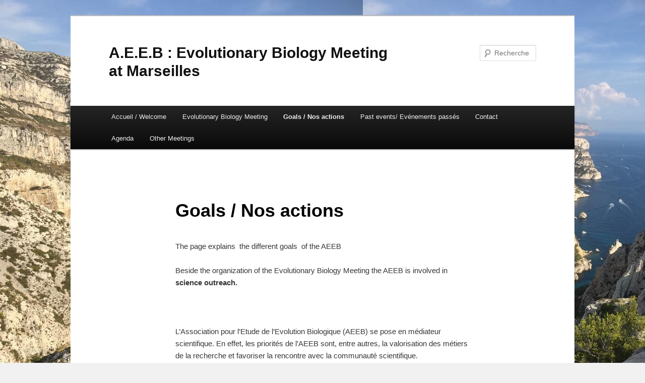

--- FILE ---
content_type: text/html; charset=UTF-8
request_url: https://aeeb.fr/nos-actions/
body_size: 5391
content:
<!DOCTYPE html>
<!--[if IE 6]>
<html id="ie6" lang="fr-FR">
<![endif]-->
<!--[if IE 7]>
<html id="ie7" lang="fr-FR">
<![endif]-->
<!--[if IE 8]>
<html id="ie8" lang="fr-FR">
<![endif]-->
<!--[if !(IE 6) & !(IE 7) & !(IE 8)]><!-->
<html lang="fr-FR">
<!--<![endif]-->
<head>
<meta charset="UTF-8" />
<meta name="viewport" content="width=device-width" />
<title>Goals / Nos actions | A.E.E.B : Evolutionary Biology Meeting at Marseilles</title>
<link rel="profile" href="http://gmpg.org/xfn/11" />
<link rel="stylesheet" type="text/css" media="all" href="https://aeeb.fr/wp-content/themes/twentyeleven/style.css" />
<link rel="pingback" href="https://aeeb.fr/xmlrpc.php" />
<!--[if lt IE 9]>
<script src="https://aeeb.fr/wp-content/themes/twentyeleven/js/html5.js" type="text/javascript"></script>
<![endif]-->
<meta name='robots' content='max-image-preview:large' />
<link rel='dns-prefetch' href='//s.w.org' />
<link rel="alternate" type="application/rss+xml" title="A.E.E.B : Evolutionary Biology Meeting at Marseilles &raquo; Flux" href="https://aeeb.fr/feed/" />
<link rel="alternate" type="application/rss+xml" title="A.E.E.B : Evolutionary Biology Meeting at Marseilles &raquo; Flux des commentaires" href="https://aeeb.fr/comments/feed/" />
<link rel="alternate" type="application/rss+xml" title="A.E.E.B : Evolutionary Biology Meeting at Marseilles &raquo; Goals / Nos actions Flux des commentaires" href="https://aeeb.fr/nos-actions/feed/" />
		<script type="text/javascript">
			window._wpemojiSettings = {"baseUrl":"https:\/\/s.w.org\/images\/core\/emoji\/13.1.0\/72x72\/","ext":".png","svgUrl":"https:\/\/s.w.org\/images\/core\/emoji\/13.1.0\/svg\/","svgExt":".svg","source":{"concatemoji":"https:\/\/aeeb.fr\/wp-includes\/js\/wp-emoji-release.min.js?ver=5.8.12"}};
			!function(e,a,t){var n,r,o,i=a.createElement("canvas"),p=i.getContext&&i.getContext("2d");function s(e,t){var a=String.fromCharCode;p.clearRect(0,0,i.width,i.height),p.fillText(a.apply(this,e),0,0);e=i.toDataURL();return p.clearRect(0,0,i.width,i.height),p.fillText(a.apply(this,t),0,0),e===i.toDataURL()}function c(e){var t=a.createElement("script");t.src=e,t.defer=t.type="text/javascript",a.getElementsByTagName("head")[0].appendChild(t)}for(o=Array("flag","emoji"),t.supports={everything:!0,everythingExceptFlag:!0},r=0;r<o.length;r++)t.supports[o[r]]=function(e){if(!p||!p.fillText)return!1;switch(p.textBaseline="top",p.font="600 32px Arial",e){case"flag":return s([127987,65039,8205,9895,65039],[127987,65039,8203,9895,65039])?!1:!s([55356,56826,55356,56819],[55356,56826,8203,55356,56819])&&!s([55356,57332,56128,56423,56128,56418,56128,56421,56128,56430,56128,56423,56128,56447],[55356,57332,8203,56128,56423,8203,56128,56418,8203,56128,56421,8203,56128,56430,8203,56128,56423,8203,56128,56447]);case"emoji":return!s([10084,65039,8205,55357,56613],[10084,65039,8203,55357,56613])}return!1}(o[r]),t.supports.everything=t.supports.everything&&t.supports[o[r]],"flag"!==o[r]&&(t.supports.everythingExceptFlag=t.supports.everythingExceptFlag&&t.supports[o[r]]);t.supports.everythingExceptFlag=t.supports.everythingExceptFlag&&!t.supports.flag,t.DOMReady=!1,t.readyCallback=function(){t.DOMReady=!0},t.supports.everything||(n=function(){t.readyCallback()},a.addEventListener?(a.addEventListener("DOMContentLoaded",n,!1),e.addEventListener("load",n,!1)):(e.attachEvent("onload",n),a.attachEvent("onreadystatechange",function(){"complete"===a.readyState&&t.readyCallback()})),(n=t.source||{}).concatemoji?c(n.concatemoji):n.wpemoji&&n.twemoji&&(c(n.twemoji),c(n.wpemoji)))}(window,document,window._wpemojiSettings);
		</script>
		<style type="text/css">
img.wp-smiley,
img.emoji {
	display: inline !important;
	border: none !important;
	box-shadow: none !important;
	height: 1em !important;
	width: 1em !important;
	margin: 0 .07em !important;
	vertical-align: -0.1em !important;
	background: none !important;
	padding: 0 !important;
}
</style>
	<link rel='stylesheet' id='wp-block-library-css'  href='https://aeeb.fr/wp-includes/css/dist/block-library/style.min.css?ver=5.8.12' type='text/css' media='all' />
<link rel="https://api.w.org/" href="https://aeeb.fr/wp-json/" /><link rel="alternate" type="application/json" href="https://aeeb.fr/wp-json/wp/v2/pages/9" /><link rel="EditURI" type="application/rsd+xml" title="RSD" href="https://aeeb.fr/xmlrpc.php?rsd" />
<link rel="wlwmanifest" type="application/wlwmanifest+xml" href="https://aeeb.fr/wp-includes/wlwmanifest.xml" /> 
<meta name="generator" content="WordPress 5.8.12" />
<link rel="canonical" href="https://aeeb.fr/nos-actions/" />
<link rel='shortlink' href='https://aeeb.fr/?p=9' />
<link rel="alternate" type="application/json+oembed" href="https://aeeb.fr/wp-json/oembed/1.0/embed?url=https%3A%2F%2Faeeb.fr%2Fnos-actions%2F" />
<link rel="alternate" type="text/xml+oembed" href="https://aeeb.fr/wp-json/oembed/1.0/embed?url=https%3A%2F%2Faeeb.fr%2Fnos-actions%2F&#038;format=xml" />
<style type="text/css">.recentcomments a{display:inline !important;padding:0 !important;margin:0 !important;}</style><style type="text/css" id="custom-background-css">
body.custom-background { background-color: #f1f1f1; background-image: url("https://aeeb.fr/wp-content/uploads/2018/10/14469573_318181245219319_4593889307239821439_n.jpg"); background-position: left top; background-size: auto; background-repeat: repeat; background-attachment: fixed; }
</style>
	</head>

<body class="page-template-default page page-id-9 custom-background single-author singular two-column right-sidebar">
<div id="page" class="hfeed">
	<header id="branding" role="banner">
			<hgroup>
				<h1 id="site-title"><span><a href="https://aeeb.fr/" rel="home">A.E.E.B : Evolutionary Biology Meeting at Marseilles</a></span></h1>
				<h2 id="site-description"></h2>
			</hgroup>

			
								<form method="get" id="searchform" action="https://aeeb.fr/">
		<label for="s" class="assistive-text">Recherche</label>
		<input type="text" class="field" name="s" id="s" placeholder="Recherche" />
		<input type="submit" class="submit" name="submit" id="searchsubmit" value="Recherche" />
	</form>
			
			<nav id="access" role="navigation">
				<h3 class="assistive-text">Menu principal</h3>
								<div class="skip-link"><a class="assistive-text" href="#content">Aller au contenu principal</a></div>
												<div class="menu-menu-principal-container"><ul id="menu-menu-principal" class="menu"><li id="menu-item-5" class="menu-item menu-item-type-custom menu-item-object-custom menu-item-5"><a href="http://www.aeeb.fr">Accueil / Welcome</a></li>
<li id="menu-item-527" class="menu-item menu-item-type-post_type menu-item-object-page menu-item-has-children menu-item-527"><a href="https://aeeb.fr/evolutionary-biology-meeting-2/">Evolutionary Biology Meeting</a>
<ul class="sub-menu">
	<li id="menu-item-1545" class="menu-item menu-item-type-post_type menu-item-object-page menu-item-has-children menu-item-1545"><a href="https://aeeb.fr/24th-evolutionary-biology-meeting-at-marsei/">24th Evolutionary Biology Meeting at Marseilles</a>
	<ul class="sub-menu">
		<li id="menu-item-948" class="menu-item menu-item-type-post_type menu-item-object-page menu-item-948"><a href="https://aeeb.fr/program-2/">Program</a></li>
		<li id="menu-item-347" class="menu-item menu-item-type-post_type menu-item-object-page menu-item-347"><a href="https://aeeb.fr/18th-ebm-2/localisation/">Meeting venue/selected hotels</a></li>
		<li id="menu-item-372" class="menu-item menu-item-type-post_type menu-item-object-page menu-item-372"><a href="https://aeeb.fr/18th-ebm-2/selected-hotels/">Registration</a></li>
		<li id="menu-item-374" class="menu-item menu-item-type-post_type menu-item-object-page menu-item-374"><a href="https://aeeb.fr/18th-ebm-2/partners/">Partners</a></li>
		<li id="menu-item-382" class="menu-item menu-item-type-post_type menu-item-object-page menu-item-382"><a href="https://aeeb.fr/18th-ebm-2/marseille-a-new-city/">Registration form</a></li>
		<li id="menu-item-383" class="menu-item menu-item-type-post_type menu-item-object-page menu-item-383"><a href="https://aeeb.fr/18th-ebm-2/contact/">Abstract submission</a></li>
		<li id="menu-item-384" class="menu-item menu-item-type-post_type menu-item-object-page menu-item-384"><a href="https://aeeb.fr/18th-ebm-2/books/">Evolutionary Biology books</a></li>
		<li id="menu-item-406" class="menu-item menu-item-type-post_type menu-item-object-page menu-item-406"><a href="https://aeeb.fr/18th-ebm-2/onglet2/">Social events</a></li>
		<li id="menu-item-409" class="menu-item menu-item-type-post_type menu-item-object-page menu-item-409"><a href="https://aeeb.fr/18th-ebm-2/onglet1/">Program committee and organisation</a></li>
		<li id="menu-item-1195" class="menu-item menu-item-type-post_type menu-item-object-page menu-item-1195"><a href="https://aeeb.fr/ebm-book/">Abstracts book</a></li>
		<li id="menu-item-1211" class="menu-item menu-item-type-post_type menu-item-object-page menu-item-1211"><a href="https://aeeb.fr/mp-to-mp/">meeting Philosophy</a></li>
	</ul>
</li>
	<li id="menu-item-529" class="menu-item menu-item-type-post_type menu-item-object-page menu-item-has-children menu-item-529"><a href="https://aeeb.fr/old-evolutionary-biology-meeting/">Former programs</a>
	<ul class="sub-menu">
		<li id="menu-item-1874" class="menu-item menu-item-type-post_type menu-item-object-page menu-item-1874"><a href="https://aeeb.fr/23rd-evolutionary-biology-meeting-at-marseilles/">23rd Evolutionary Biology Meeting at Marseilles</a></li>
		<li id="menu-item-342" class="menu-item menu-item-type-post_type menu-item-object-page menu-item-342"><a href="https://aeeb.fr/18th-ebm-2/">22nd Evolutionary Biology Meeting at Marseilles</a></li>
		<li id="menu-item-1397" class="menu-item menu-item-type-post_type menu-item-object-page menu-item-1397"><a href="https://aeeb.fr/21st-evolutionary-biology-meeting-at-marseilles/">21st Evolutionary Biology Meeting at Marseilles</a></li>
		<li id="menu-item-343" class="menu-item menu-item-type-post_type menu-item-object-page menu-item-343"><a href="https://aeeb.fr/18th-ebm-2/programme/">20th Evolutionary Biology Meeting at Marseilles</a></li>
		<li id="menu-item-730" class="menu-item menu-item-type-post_type menu-item-object-page menu-item-730"><a href="https://aeeb.fr/19th-evolutionary-biology-meeting-at-marseilles/">19th Evolutionary Biology Meeting at Marseilles</a></li>
		<li id="menu-item-532" class="menu-item menu-item-type-post_type menu-item-object-page menu-item-532"><a href="https://aeeb.fr/18th-evolutionary-biology-meeting-at-marseilles/">18th Evolutionary Biology Meeting at Marseilles</a></li>
		<li id="menu-item-535" class="menu-item menu-item-type-post_type menu-item-object-page menu-item-535"><a href="https://aeeb.fr/17th-evolutionary-biology-meeting-at-marseilles/">17th Evolutionary Biology Meeting at Marseilles</a></li>
		<li id="menu-item-538" class="menu-item menu-item-type-post_type menu-item-object-page menu-item-538"><a href="https://aeeb.fr/16th-evolutionary-biology-meeting-at-marseilles/">16th Evolutionary Biology Meeting at Marseilles</a></li>
		<li id="menu-item-553" class="menu-item menu-item-type-post_type menu-item-object-page menu-item-553"><a href="https://aeeb.fr/15th-evolutionary-biology-meeting-at-marseilles/">15th Evolutionary Biology Meeting at Marseilles</a></li>
		<li id="menu-item-1325" class="menu-item menu-item-type-post_type menu-item-object-page menu-item-1325"><a href="https://aeeb.fr/14th-evolutionary-biology-meeting-at-marseilles/">14th Evolutionary Biology Meeting at Marseilles</a></li>
		<li id="menu-item-1328" class="menu-item menu-item-type-post_type menu-item-object-page menu-item-1328"><a href="https://aeeb.fr/13th-evolutionary-biology-meeting-at-marseilles/">13th Evolutionary Biology Meeting at Marseilles</a></li>
		<li id="menu-item-1331" class="menu-item menu-item-type-post_type menu-item-object-page menu-item-1331"><a href="https://aeeb.fr/12th-evolutionary-biology-meeting-at-marseilles/">12th Evolutionary Biology Meeting at Marseilles</a></li>
		<li id="menu-item-1334" class="menu-item menu-item-type-post_type menu-item-object-page menu-item-1334"><a href="https://aeeb.fr/11th-evolutionary-biology-meeting-at-marseilles/">11th Evolutionary Biology Meeting at Marseilles</a></li>
		<li id="menu-item-1337" class="menu-item menu-item-type-post_type menu-item-object-page menu-item-1337"><a href="https://aeeb.fr/10th-evolutionary-biology-meeting-at-marseilles/">10th Evolutionary Biology Meeting at Marseilles</a></li>
		<li id="menu-item-1340" class="menu-item menu-item-type-post_type menu-item-object-page menu-item-1340"><a href="https://aeeb.fr/9th-evolutionary-biology-meeting-at-marseilles/">9th Evolutionary Biology Meeting at Marseilles</a></li>
		<li id="menu-item-1347" class="menu-item menu-item-type-post_type menu-item-object-page menu-item-1347"><a href="https://aeeb.fr/8th-evolutionary-biology-meeting-at-marseilles/">8th Evolutionary Biology Meeting at Marseilles</a></li>
		<li id="menu-item-1350" class="menu-item menu-item-type-post_type menu-item-object-page menu-item-1350"><a href="https://aeeb.fr/7th-evolutionary-biology-meeting-at-marseilles/">7th Evolutionary Biology Meeting at Marseilles</a></li>
		<li id="menu-item-1353" class="menu-item menu-item-type-post_type menu-item-object-page menu-item-1353"><a href="https://aeeb.fr/6th-evolutionary-biology-meeting-at-marseilles/">6th Evolutionary Biology Meeting at Marseilles</a></li>
		<li id="menu-item-1356" class="menu-item menu-item-type-post_type menu-item-object-page menu-item-1356"><a href="https://aeeb.fr/5th-evolutionary-biology-meeting-at-marseilles/">5th Evolutionary Biology Meeting at Marseilles</a></li>
		<li id="menu-item-1360" class="menu-item menu-item-type-post_type menu-item-object-page menu-item-1360"><a href="https://aeeb.fr/4th-evolutionary-biology-meeting-at-marseilles/">4th Evolutionary Biology Meeting at Marseilles</a></li>
		<li id="menu-item-1363" class="menu-item menu-item-type-post_type menu-item-object-page menu-item-1363"><a href="https://aeeb.fr/3rd-evolutionary-biology-meeting-at-marseilles/">3rd Evolutionary Biology Meeting at Marseilles</a></li>
		<li id="menu-item-1366" class="menu-item menu-item-type-post_type menu-item-object-page menu-item-1366"><a href="https://aeeb.fr/2nd-evolutionary-biology-meeting-at-marseilles/">2nd Evolutionary Biology Meeting at Marseilles</a></li>
		<li id="menu-item-1369" class="menu-item menu-item-type-post_type menu-item-object-page menu-item-1369"><a href="https://aeeb.fr/1st-evolutionary-biology-meeting-at-marseilles/">1st Evolutionary Biology Meeting at Marseilles</a></li>
	</ul>
</li>
</ul>
</li>
<li id="menu-item-123" class="menu-item menu-item-type-post_type menu-item-object-page current-menu-item page_item page-item-9 current_page_item menu-item-has-children menu-item-123"><a href="https://aeeb.fr/nos-actions/" aria-current="page">Goals / Nos actions</a>
<ul class="sub-menu">
	<li id="menu-item-1408" class="menu-item menu-item-type-post_type menu-item-object-page menu-item-1408"><a href="https://aeeb.fr/semaine-evolution-biologique-a-marseille/">Semaine Evolution Biologique à Marseille</a></li>
	<li id="menu-item-6" class="menu-item menu-item-type-taxonomy menu-item-object-category menu-item-6"><a href="https://aeeb.fr/category/activite-aupres-du-grand-public/">Conférences auprès du Grand Public</a></li>
	<li id="menu-item-74" class="menu-item menu-item-type-taxonomy menu-item-object-category menu-item-74"><a href="https://aeeb.fr/category/collaboration-scolaire/">Collaboration scolaire</a></li>
	<li id="menu-item-75" class="menu-item menu-item-type-taxonomy menu-item-object-category menu-item-75"><a href="https://aeeb.fr/category/fete-de-la-science-2012/">Fête de la Science 2012</a></li>
	<li id="menu-item-30" class="menu-item menu-item-type-taxonomy menu-item-object-category menu-item-30"><a href="https://aeeb.fr/category/evolutionary-biology-meeting/">Congrès International EBM</a></li>
	<li id="menu-item-756" class="menu-item menu-item-type-post_type menu-item-object-page menu-item-756"><a href="https://aeeb.fr/cafevol/">Cafévol</a></li>
	<li id="menu-item-759" class="menu-item menu-item-type-post_type menu-item-object-page menu-item-759"><a href="https://aeeb.fr/speed-dating-scientifique-2/">Speed-dating scientifique</a></li>
	<li id="menu-item-773" class="menu-item menu-item-type-post_type menu-item-object-page menu-item-773"><a href="https://aeeb.fr/livres-edites/">Livres édités</a></li>
</ul>
</li>
<li id="menu-item-214" class="menu-item menu-item-type-post_type menu-item-object-page menu-item-has-children menu-item-214"><a href="https://aeeb.fr/evenements-passes/">Past events/ Evénements passés</a>
<ul class="sub-menu">
	<li id="menu-item-216" class="menu-item menu-item-type-taxonomy menu-item-object-category menu-item-216"><a href="https://aeeb.fr/category/conferences-passees/">Conférences grand public</a></li>
	<li id="menu-item-243" class="menu-item menu-item-type-taxonomy menu-item-object-category menu-item-243"><a href="https://aeeb.fr/category/la-fete-de-la-science-a-frais-vallon/">La Fête de la science à Frais-Vallon.</a></li>
	<li id="menu-item-648" class="menu-item menu-item-type-post_type menu-item-object-page menu-item-648"><a href="https://aeeb.fr/evenements-passes/cafevol-passe/">Cafévol</a></li>
	<li id="menu-item-762" class="menu-item menu-item-type-post_type menu-item-object-page menu-item-762"><a href="https://aeeb.fr/speed-dating-scientifique-3/">Speed-dating scientifique</a></li>
	<li id="menu-item-765" class="menu-item menu-item-type-post_type menu-item-object-page menu-item-765"><a href="https://aeeb.fr/ebm/">Evolutionary Biology Meeting Marseilles</a></li>
</ul>
</li>
<li id="menu-item-121" class="menu-item menu-item-type-post_type menu-item-object-page menu-item-121"><a href="https://aeeb.fr/contact/">Contact</a></li>
<li id="menu-item-120" class="menu-item menu-item-type-post_type menu-item-object-page menu-item-has-children menu-item-120"><a href="https://aeeb.fr/agenda/">Agenda</a>
<ul class="sub-menu">
	<li id="menu-item-161" class="menu-item menu-item-type-taxonomy menu-item-object-category menu-item-161"><a href="https://aeeb.fr/category/pcgp/">Prochaine Conférence grand public</a></li>
	<li id="menu-item-768" class="menu-item menu-item-type-post_type menu-item-object-page menu-item-768"><a href="https://aeeb.fr/ebm-2/">evolutionary biology meeting Marseilles</a></li>
	<li id="menu-item-654" class="menu-item menu-item-type-post_type menu-item-object-page menu-item-654"><a href="https://aeeb.fr/agenda/cafevol/">Cafévol</a></li>
	<li id="menu-item-1909" class="menu-item menu-item-type-post_type menu-item-object-page menu-item-1909"><a href="https://aeeb.fr/seminaires-marseille/">Séminaires Marseille</a></li>
</ul>
</li>
<li id="menu-item-719" class="menu-item menu-item-type-post_type menu-item-object-page menu-item-has-children menu-item-719"><a href="https://aeeb.fr/speed-dating-scientifique/">Other Meetings</a>
<ul class="sub-menu">
	<li id="menu-item-1070" class="menu-item menu-item-type-post_type menu-item-object-page menu-item-1070"><a href="https://aeeb.fr/job9/">ALPHY</a></li>
	<li id="menu-item-1468" class="menu-item menu-item-type-post_type menu-item-object-page menu-item-1468"><a href="https://aeeb.fr/jobim/">JOBIM</a></li>
	<li id="menu-item-1588" class="menu-item menu-item-type-post_type menu-item-object-page menu-item-1588"><a href="https://aeeb.fr/httpsrecombcg2019-bitbucket-io/">Conférence Nationale d&rsquo;Exobiologie</a></li>
	<li id="menu-item-1818" class="menu-item menu-item-type-post_type menu-item-object-page menu-item-1818"><a href="https://aeeb.fr/new/">Rencontre inter-laboratoires Evolution   à Marseille » (RILEM)</a></li>
</ul>
</li>
</ul></div>			</nav><!-- #access -->
	</header><!-- #branding -->


	<div id="main">

		<div id="primary">
			<div id="content" role="main">

				
					
<article id="post-9" class="post-9 page type-page status-publish hentry">
	<header class="entry-header">
		<h1 class="entry-title">Goals / Nos actions</h1>
	</header><!-- .entry-header -->

	<div class="entry-content">
		<p>The page explains  the different goals  of the AEEB</p>
<p>Beside the organization of the Evolutionary Biology Meeting the AEEB is involved in <b class="b5">science </b><b class="b4">ou</b><b class="b3">tre</b><b class="b2">ach.</b></p>
<p>&nbsp;</p>
<p>L&rsquo;Association pour l&rsquo;Etude de l&rsquo;Evolution Biologique (AEEB) se pose en médiateur scientifique. En effet, les priorités de l&rsquo;AEEB sont, entre autres, la valorisation des métiers de la recherche et favoriser la rencontre avec la communauté scientifique.</p>
<p>Il est important de promouvoir la culture scientifique et participer aux échanges entre la science et la société afin d&rsquo;initier et de faciliter l&rsquo;accès à l&rsquo;information scientifique et aux résultats de la recherche pour le grand public.</p>
<p>C&rsquo;est dans cette optique que l&rsquo;AEEB organise tout au long de l&rsquo;année des manifestations destinées à favoriser la communication entre les professionnels de la recherche et le grand public quel qu&rsquo;il soit.</p>
			</div><!-- .entry-content -->
	<footer class="entry-meta">
			</footer><!-- .entry-meta -->
</article><!-- #post-9 -->

						<div id="comments">
	
	
	
	
</div><!-- #comments -->

				
			</div><!-- #content -->
		</div><!-- #primary -->


	</div><!-- #main -->

	<footer id="colophon" role="contentinfo">

			

			<div id="site-generator">
								<a href="https://wordpress.org/" title="Plate-forme de publication personnelle à la pointe de la sémantique">Fièrement propulsé par WordPress</a>
			</div>
	</footer><!-- #colophon -->
</div><!-- #page -->

<script type='text/javascript' src='https://aeeb.fr/wp-includes/js/wp-embed.min.js?ver=5.8.12' id='wp-embed-js'></script>

</body>
</html>